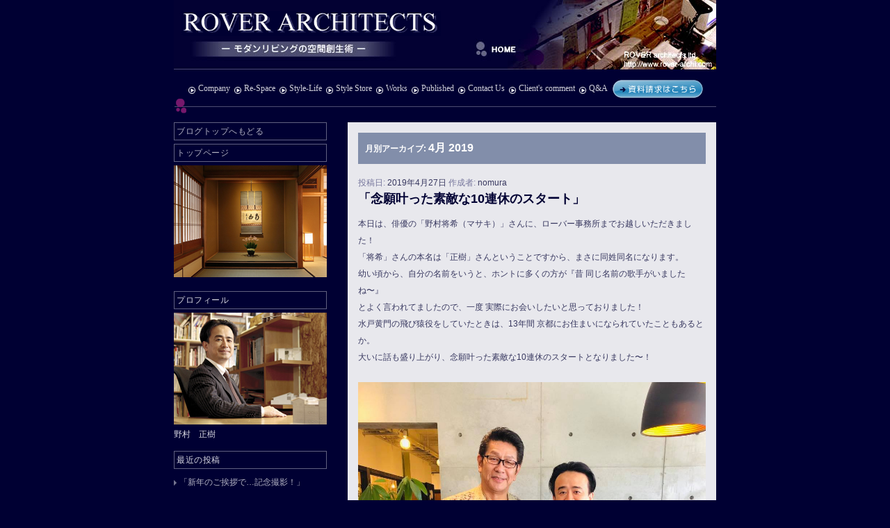

--- FILE ---
content_type: text/html; charset=UTF-8
request_url: https://www.rover-archi.com/blog_nomura/?m=201904
body_size: 70624
content:
<!DOCTYPE html>
<html xmlns:og="http://ogp.me/ns#" xmlns:fb="http://www.facebook.com/2008/fbml" lang="ja">
<head>
<meta charset="UTF-8" xmlns="http://www.w3.org/1999/xhtml" xmlns:og="http://ogp.me/ns#" xmlns:fb="http://www.facebook.com/2008/fbml" />
<title>4月, 2019 | モダンリビングの空間創生術｜京都の注文住宅ならロー バー都市建築事務所</title>
<link rel="profile" href="http://gmpg.org/xfn/11" />
<link rel="stylesheet" type="text/css" media="all" href="https://www.rover-archi.com/blog_nomura/wp-content/themes/nomura/style.css" />
<link rel="pingback" href="https://www.rover-archi.com/blog_nomura/xmlrpc.php" />

<!-- All in One SEO Pack 2.9.1 by Michael Torbert of Semper Fi Web Design[250,304] -->
<meta name="robots" content="noindex,follow" />

<link rel="canonical" href="https://www.rover-archi.com/blog_nomura/?m=201904" />
<!-- /all in one seo pack -->
<link rel='dns-prefetch' href='//s.w.org' />
<link rel="alternate" type="application/rss+xml" title="モダンリビングの空間創生術｜京都の注文住宅ならロー バー都市建築事務所 &raquo; フィード" href="https://www.rover-archi.com/blog_nomura/?feed=rss2" />
<link rel="alternate" type="application/rss+xml" title="モダンリビングの空間創生術｜京都の注文住宅ならロー バー都市建築事務所 &raquo; コメントフィード" href="https://www.rover-archi.com/blog_nomura/?feed=comments-rss2" />
		<script type="text/javascript">
			window._wpemojiSettings = {"baseUrl":"https:\/\/s.w.org\/images\/core\/emoji\/11\/72x72\/","ext":".png","svgUrl":"https:\/\/s.w.org\/images\/core\/emoji\/11\/svg\/","svgExt":".svg","source":{"concatemoji":"https:\/\/www.rover-archi.com\/blog_nomura\/wp-includes\/js\/wp-emoji-release.min.js?ver=4.9.8"}};
			!function(a,b,c){function d(a,b){var c=String.fromCharCode;l.clearRect(0,0,k.width,k.height),l.fillText(c.apply(this,a),0,0);var d=k.toDataURL();l.clearRect(0,0,k.width,k.height),l.fillText(c.apply(this,b),0,0);var e=k.toDataURL();return d===e}function e(a){var b;if(!l||!l.fillText)return!1;switch(l.textBaseline="top",l.font="600 32px Arial",a){case"flag":return!(b=d([55356,56826,55356,56819],[55356,56826,8203,55356,56819]))&&(b=d([55356,57332,56128,56423,56128,56418,56128,56421,56128,56430,56128,56423,56128,56447],[55356,57332,8203,56128,56423,8203,56128,56418,8203,56128,56421,8203,56128,56430,8203,56128,56423,8203,56128,56447]),!b);case"emoji":return b=d([55358,56760,9792,65039],[55358,56760,8203,9792,65039]),!b}return!1}function f(a){var c=b.createElement("script");c.src=a,c.defer=c.type="text/javascript",b.getElementsByTagName("head")[0].appendChild(c)}var g,h,i,j,k=b.createElement("canvas"),l=k.getContext&&k.getContext("2d");for(j=Array("flag","emoji"),c.supports={everything:!0,everythingExceptFlag:!0},i=0;i<j.length;i++)c.supports[j[i]]=e(j[i]),c.supports.everything=c.supports.everything&&c.supports[j[i]],"flag"!==j[i]&&(c.supports.everythingExceptFlag=c.supports.everythingExceptFlag&&c.supports[j[i]]);c.supports.everythingExceptFlag=c.supports.everythingExceptFlag&&!c.supports.flag,c.DOMReady=!1,c.readyCallback=function(){c.DOMReady=!0},c.supports.everything||(h=function(){c.readyCallback()},b.addEventListener?(b.addEventListener("DOMContentLoaded",h,!1),a.addEventListener("load",h,!1)):(a.attachEvent("onload",h),b.attachEvent("onreadystatechange",function(){"complete"===b.readyState&&c.readyCallback()})),g=c.source||{},g.concatemoji?f(g.concatemoji):g.wpemoji&&g.twemoji&&(f(g.twemoji),f(g.wpemoji)))}(window,document,window._wpemojiSettings);
		</script>
		<style type="text/css">
img.wp-smiley,
img.emoji {
	display: inline !important;
	border: none !important;
	box-shadow: none !important;
	height: 1em !important;
	width: 1em !important;
	margin: 0 .07em !important;
	vertical-align: -0.1em !important;
	background: none !important;
	padding: 0 !important;
}
</style>
<link rel='https://api.w.org/' href='https://www.rover-archi.com/blog_nomura/index.php?rest_route=/' />
<link rel="EditURI" type="application/rsd+xml" title="RSD" href="https://www.rover-archi.com/blog_nomura/xmlrpc.php?rsd" />
<link rel="wlwmanifest" type="application/wlwmanifest+xml" href="https://www.rover-archi.com/blog_nomura/wp-includes/wlwmanifest.xml" /> 
<meta name="generator" content="WordPress 4.9.8" />

<link rel="stylesheet" href="https://www.rover-archi.com/blog_nomura/wp-content/plugins/count-per-day/counter.css" type="text/css" />
<!-- BEGIN: WP-OGP costomized by http://inspire-tech.jp Version: 0.0.3  -->
<meta property="og:title" content="モダンリビングの空間創生術｜京都の注文住宅ならロー バー都市建築事務所" />
<meta property="og:type" content="article" />
<meta property="og:image" content="https://www.rover-archi.com/staff_blog_new/wp-content/themes/rv.jpg" />
<meta property="og:url" content="https://www.rover-archi.com/blog_nomura" />
<meta property="og:site_name" content="モダンリビングの空間創生術｜京都の注文住宅ならロー バー都市建築事務所" />
<meta property="fb:admins" content="100004748982108" />
<meta property="fb:app_id" content="502941569737899" />
<meta property="og:description" content="注文住宅・店舗・町屋などの設計・リフォーム・古民家再生を行うローバー都市建築事務所代表のブログ" />
<!-- END: WP-OGP costomized by http://inspire-tech.jp Version: 0.0.3 -->

<!-- BEGIN: WP Social Bookmarking Light HEAD -->


<script>
    (function (d, s, id) {
        var js, fjs = d.getElementsByTagName(s)[0];
        if (d.getElementById(id)) return;
        js = d.createElement(s);
        js.id = id;
        js.src = "//connect.facebook.net/ja_JP/sdk.js#xfbml=1&version=v2.7";
        fjs.parentNode.insertBefore(js, fjs);
    }(document, 'script', 'facebook-jssdk'));
</script>

<style type="text/css">
    .wp_social_bookmarking_light{
    border: 0 !important;
    padding: 10px 0 20px 0 !important;
    margin: 0 !important;
}
.wp_social_bookmarking_light div{
    float: left !important;
    border: 0 !important;
    padding: 0 !important;
    margin: 0 5px 0px 0 !important;
    min-height: 30px !important;
    line-height: 18px !important;
    text-indent: 0 !important;
}
.wp_social_bookmarking_light img{
    border: 0 !important;
    padding: 0;
    margin: 0;
    vertical-align: top !important;
}
.wp_social_bookmarking_light_clear{
    clear: both !important;
}
#fb-root{
    display: none;
}
.wsbl_facebook_like iframe{
    max-width: none !important;
}
.wsbl_pinterest a{
    border: 0px !important;
}
</style>
<!-- END: WP Social Bookmarking Light HEAD -->
</head>

<body class="archive date">
<div id="wrapper" class="hfeed">
	<div id="header">
									<a href="https://www.rover-archi.com/" class="blog_title">モダンリビングの空間創生術｜京都の注文住宅ならロー バー都市建築事務所</a>
					</div><!-- #header -->
<div id="h_menu">
<table>
  <tr>
    <td valign="bottom"><a href="../company.html" title="会社案内・スタッフ紹介"><img src="../img/footer_go.gif" width="15" height="15" border="0" />Company</a><img src="/img/spacer.gif" width="5" height="1" /><a href="../re-space.html" title="ローバーが提案する京都発スペース"><img src="/img/footer_go.gif" width="15" height="15" border="0" />Re-Space</a><img src="/img/spacer.gif" width="5" height="1" /><a href="../style-life.html" title="ローバーがプロデュースする住空間デザイン"><img src="/img/footer_go.gif" width="15" height="15" border="0" />Style-Life</a><img src="/img/spacer.gif" width="5" height="1" /><a href="../style-store.html" title="ローバーがプロデュースする商空間デザイン"><img src="/img/footer_go.gif" width="15" height="15" border="0" />Style
        Store</a><img src="/img/spacer.gif" width="5" height="1" /><a href="../works/index.html" title="設計監理実績"><img src="/img/footer_go.gif" width="15" height="15" border="0" />Works</a><img src="/img/spacer.gif" width="5" height="1" /><a href="https://www.rover-archi.com/publish/" title="ローバーからの発信情報"><img src="/img/footer_go.gif" width="15" height="15" border="0" />Published</a><img src="/img/spacer.gif" width="5" height="1" /><a href="../contactus.html" title="お問い合わせ・建築相談"><img src="/img/footer_go.gif" width="15" height="15" border="0" />Contact
        Us</a><img src="/img/spacer.gif" width="5" height="1" /><a href="../voice.html" title="お客様の声"><img src="/img/footer_go.gif" width="15" height="15" border="0" />Client's
        comment</a><img src="/img/spacer.gif" width="5" height="1" /><a href="../faq.html" title="よくある質問と回答"><img src="/img/footer_go.gif" width="15" height="15" border="0" />Q&amp;A</a>
<img src="/img/spacer.gif" width="5" height="1" /><a href="../contactus.html#request" title="よくある質問と回答"><img src="/img/contactus/request_btn2.jpg" alt="資料請求はこちら" border="0" /></a></td>
  </tr>
  <tr>
    <td><img src="/estate/wp-content/themes/rover_estate/images/footer_u.gif" alt="" width="780" height="25" /></td>
  </tr>
</table>
</div>
<!-- #h_menu -->
	<div id="main">

		<div id="container">
			<div id="content" role="main">


			<h1 class="page-title">
				月別アーカイブ: <span>4月 2019</span>			</h1>






	
		<div id="post-3799" class="post-3799 post type-post status-publish format-standard hentry category-1">
			<div class="entry-meta">
				<span class="meta-prep meta-prep-author">投稿日:</span> <a href="https://www.rover-archi.com/blog_nomura/?p=3799" title="10:41 AM" rel="bookmark"><span class="entry-date">2019年4月27日</span></a> <span class="meta-sep">作成者:</span> <span class="author vcard"><a class="url fn n" href="https://www.rover-archi.com/blog_nomura/?author=2" title="nomura の投稿をすべて表示">nomura</a></span>			</div><!-- .entry-meta -->
			<h2 class="entry-title"><a href="https://www.rover-archi.com/blog_nomura/?p=3799" title="「念願叶った素敵な10連休のスタート」 へのパーマリンク" rel="bookmark">「念願叶った素敵な10連休のスタート」</a></h2>

				<div class="entry-summary">
				<p>本日は、俳優の「野村将希（マサキ）」さんに、ローバー事務所までお越しいただきました！<br />
「将希」さんの本名は「正樹」さんということですから、まさに同姓同名になります。<br />
幼い頃から、自分の名前をいうと、ホントに多くの方が『昔 同じ名前の歌手がいましたね〜』<br />
とよく言われてましたので、一度 実際にお会いしたいと思っておりました！<br />
水戸黄門の飛び猿役をしていたときは、13年間 京都にお住まいになられていたこともあるとか。<br />
大いに話も盛り上がり、念願叶った素敵な10連休のスタートとなりました〜！</p>
<p><a href="https://www.rover-archi.com/blog_nomura/wp-content/uploads/2019/05/0427.jpg"><img class="alignnone size-full wp-image-3800" src="https://www.rover-archi.com/blog_nomura/wp-content/uploads/2019/05/0427.jpg" alt="" width="958" height="960" srcset="https://www.rover-archi.com/blog_nomura/wp-content/uploads/2019/05/0427.jpg 958w, https://www.rover-archi.com/blog_nomura/wp-content/uploads/2019/05/0427-150x150.jpg 150w, https://www.rover-archi.com/blog_nomura/wp-content/uploads/2019/05/0427-300x300.jpg 300w, https://www.rover-archi.com/blog_nomura/wp-content/uploads/2019/05/0427-768x770.jpg 768w" sizes="(max-width: 958px) 100vw, 958px" /></a></p>
<div class='wp_social_bookmarking_light'>
            <div class="wsbl_facebook_like"><div id="fb-root"></div><fb:like href="https://www.rover-archi.com/blog_nomura/?p=3799" layout="button_count" action="like" width="100" share="false" show_faces="false" ></fb:like></div>
            <div class="wsbl_twitter"><a href="https://twitter.com/share" class="twitter-share-button" data-url="https://www.rover-archi.com/blog_nomura/?p=3799" data-text="「念願叶った素敵な10連休のスタート」" data-lang="ja">Tweet</a></div>
            <div class="wsbl_google_plus_one"><g:plusone size="medium" annotation="bubble" href="https://www.rover-archi.com/blog_nomura/?p=3799" ></g:plusone></div>
    </div>
<br class='wp_social_bookmarking_light_clear' />
			</div><!-- .entry-summary -->
	
			<div class="entry-utility">
									<span class="cat-links">
						<span class="entry-utility-prep entry-utility-prep-cat-links">カテゴリー:</span> <a href="https://www.rover-archi.com/blog_nomura/?cat=1" rel="category">未分類</a>					</span>
					<span class="meta-sep">|</span>
												<span class="comments-link"><a href="https://www.rover-archi.com/blog_nomura/?p=3799#respond">コメントする</a></span>
							</div><!-- .entry-utility -->
		</div><!-- #post-## -->

		
	


	
		<div id="post-3789" class="post-3789 post type-post status-publish format-standard hentry category-1">
			<div class="entry-meta">
				<span class="meta-prep meta-prep-author">投稿日:</span> <a href="https://www.rover-archi.com/blog_nomura/?p=3789" title="1:32 PM" rel="bookmark"><span class="entry-date">2019年4月18日</span></a> <span class="meta-sep">作成者:</span> <span class="author vcard"><a class="url fn n" href="https://www.rover-archi.com/blog_nomura/?author=2" title="nomura の投稿をすべて表示">nomura</a></span>			</div><!-- .entry-meta -->
			<h2 class="entry-title"><a href="https://www.rover-archi.com/blog_nomura/?p=3789" title="「香老舗 松栄堂 銀座店の移転オープン内覧会」 へのパーマリンク" rel="bookmark">「香老舗 松栄堂 銀座店の移転オープン内覧会」</a></h2>

				<div class="entry-summary">
				<p>本日は、設計でお世話になりました「香老舗 松栄堂 銀座店」移転オープン内覧会に寄せて頂きました。<br />
華やぎある銀座の雰囲気がありながら、どこか落ち着いた趣のある西銀座通り。<br />
日本の香り文化を発信する店舗正面には松竹梅にちなんだ源氏香図を虫籠窓風にデザイン。<br />
天井メイン照明には、和紙造形作家「堀木エリ子」氏の行灯をイメージした一枚漉きの大判和紙を計画。<br />
アイキャッチには雲母唐長製の唐紙パネルを配しています。<br />
明日はいよいよグランドオープン。<br />
香りの世界を素敵に表現した新しい銀座店、香りに出会う楽しみに是非お運びくださいませ。</p>
<p><a href="https://www.rover-archi.com/blog_nomura/wp-content/uploads/2019/04/57170576_2125360914206813_1426328110374060032_n.jpg"><img class="alignnone size-full wp-image-3791" src="https://www.rover-archi.com/blog_nomura/wp-content/uploads/2019/04/57170576_2125360914206813_1426328110374060032_n.jpg" alt="" width="720" height="960" srcset="https://www.rover-archi.com/blog_nomura/wp-content/uploads/2019/04/57170576_2125360914206813_1426328110374060032_n.jpg 720w, https://www.rover-archi.com/blog_nomura/wp-content/uploads/2019/04/57170576_2125360914206813_1426328110374060032_n-225x300.jpg 225w" sizes="(max-width: 720px) 100vw, 720px" /></a> <a href="https://www.rover-archi.com/blog_nomura/wp-content/uploads/2019/04/57194546_2125360897540148_4742410993122934784_n.jpg"><img class="alignnone size-full wp-image-3790" src="https://www.rover-archi.com/blog_nomura/wp-content/uploads/2019/04/57194546_2125360897540148_4742410993122934784_n.jpg" alt="" width="720" height="960" srcset="https://www.rover-archi.com/blog_nomura/wp-content/uploads/2019/04/57194546_2125360897540148_4742410993122934784_n.jpg 720w, https://www.rover-archi.com/blog_nomura/wp-content/uploads/2019/04/57194546_2125360897540148_4742410993122934784_n-225x300.jpg 225w" sizes="(max-width: 720px) 100vw, 720px" /></a> <a href="https://www.rover-archi.com/blog_nomura/wp-content/uploads/2019/04/57503164_2125360890873482_3426817967252307968_n.jpg"><img class="alignnone size-full wp-image-3794" src="https://www.rover-archi.com/blog_nomura/wp-content/uploads/2019/04/57503164_2125360890873482_3426817967252307968_n.jpg" alt="" width="720" height="960" srcset="https://www.rover-archi.com/blog_nomura/wp-content/uploads/2019/04/57503164_2125360890873482_3426817967252307968_n.jpg 720w, https://www.rover-archi.com/blog_nomura/wp-content/uploads/2019/04/57503164_2125360890873482_3426817967252307968_n-225x300.jpg 225w" sizes="(max-width: 720px) 100vw, 720px" /></a> <a href="https://www.rover-archi.com/blog_nomura/wp-content/uploads/2019/04/57471755_2125360907540147_4002012966923796480_n.jpg"><img class="alignnone size-full wp-image-3793" src="https://www.rover-archi.com/blog_nomura/wp-content/uploads/2019/04/57471755_2125360907540147_4002012966923796480_n.jpg" alt="" width="720" height="960" srcset="https://www.rover-archi.com/blog_nomura/wp-content/uploads/2019/04/57471755_2125360907540147_4002012966923796480_n.jpg 720w, https://www.rover-archi.com/blog_nomura/wp-content/uploads/2019/04/57471755_2125360907540147_4002012966923796480_n-225x300.jpg 225w" sizes="(max-width: 720px) 100vw, 720px" /></a> <a href="https://www.rover-archi.com/blog_nomura/wp-content/uploads/2019/04/57176931_2125360960873475_8073103310208368640_n.jpg"><img class="alignnone size-full wp-image-3792" src="https://www.rover-archi.com/blog_nomura/wp-content/uploads/2019/04/57176931_2125360960873475_8073103310208368640_n.jpg" alt="" width="960" height="720" srcset="https://www.rover-archi.com/blog_nomura/wp-content/uploads/2019/04/57176931_2125360960873475_8073103310208368640_n.jpg 960w, https://www.rover-archi.com/blog_nomura/wp-content/uploads/2019/04/57176931_2125360960873475_8073103310208368640_n-300x225.jpg 300w, https://www.rover-archi.com/blog_nomura/wp-content/uploads/2019/04/57176931_2125360960873475_8073103310208368640_n-768x576.jpg 768w" sizes="(max-width: 960px) 100vw, 960px" /></a></p>
<div class='wp_social_bookmarking_light'>
            <div class="wsbl_facebook_like"><div id="fb-root"></div><fb:like href="https://www.rover-archi.com/blog_nomura/?p=3789" layout="button_count" action="like" width="100" share="false" show_faces="false" ></fb:like></div>
            <div class="wsbl_twitter"><a href="https://twitter.com/share" class="twitter-share-button" data-url="https://www.rover-archi.com/blog_nomura/?p=3789" data-text="「香老舗 松栄堂 銀座店の移転オープン内覧会」" data-lang="ja">Tweet</a></div>
            <div class="wsbl_google_plus_one"><g:plusone size="medium" annotation="bubble" href="https://www.rover-archi.com/blog_nomura/?p=3789" ></g:plusone></div>
    </div>
<br class='wp_social_bookmarking_light_clear' />
			</div><!-- .entry-summary -->
	
			<div class="entry-utility">
									<span class="cat-links">
						<span class="entry-utility-prep entry-utility-prep-cat-links">カテゴリー:</span> <a href="https://www.rover-archi.com/blog_nomura/?cat=1" rel="category">未分類</a>					</span>
					<span class="meta-sep">|</span>
												<span class="comments-link"><a href="https://www.rover-archi.com/blog_nomura/?p=3789#respond">コメントする</a></span>
							</div><!-- .entry-utility -->
		</div><!-- #post-## -->

		
	


	
		<div id="post-3782" class="post-3782 post type-post status-publish format-standard hentry category-1">
			<div class="entry-meta">
				<span class="meta-prep meta-prep-author">投稿日:</span> <a href="https://www.rover-archi.com/blog_nomura/?p=3782" title="1:07 PM" rel="bookmark"><span class="entry-date">2019年4月14日</span></a> <span class="meta-sep">作成者:</span> <span class="author vcard"><a class="url fn n" href="https://www.rover-archi.com/blog_nomura/?author=2" title="nomura の投稿をすべて表示">nomura</a></span>			</div><!-- .entry-meta -->
			<h2 class="entry-title"><a href="https://www.rover-archi.com/blog_nomura/?p=3782" title="「nest at trees NISEKO」 へのパーマリンク" rel="bookmark">「nest at trees NISEKO」</a></h2>

				<div class="entry-summary">
				<p>本日は、北海道ニセコにある弊社設計のホテル「nest at trees NISEKO」に来ています。<br />
2018年の公示地価で、住宅地、商業地ともに上昇率全国トップに躍り出た「ニセコ」。<br />
外国人のスノーリゾートとして、街には活気が溢れています。<br />
北海道の綺麗な空気と豊かな自然に囲まれながら、素敵な休日を過ごしています。</p>
<p><a href="https://www.rover-archi.com/blog_nomura/wp-content/uploads/2019/04/57272223_2119818178094420_3045936917368537088_n.jpg"><img class="alignnone size-full wp-image-3785" src="https://www.rover-archi.com/blog_nomura/wp-content/uploads/2019/04/57272223_2119818178094420_3045936917368537088_n.jpg" alt="" width="960" height="720" srcset="https://www.rover-archi.com/blog_nomura/wp-content/uploads/2019/04/57272223_2119818178094420_3045936917368537088_n.jpg 960w, https://www.rover-archi.com/blog_nomura/wp-content/uploads/2019/04/57272223_2119818178094420_3045936917368537088_n-300x225.jpg 300w, https://www.rover-archi.com/blog_nomura/wp-content/uploads/2019/04/57272223_2119818178094420_3045936917368537088_n-768x576.jpg 768w" sizes="(max-width: 960px) 100vw, 960px" /></a> <a href="https://www.rover-archi.com/blog_nomura/wp-content/uploads/2019/04/57280439_2119818201427751_657140317094412288_n.jpg"><img class="alignnone size-full wp-image-3786" src="https://www.rover-archi.com/blog_nomura/wp-content/uploads/2019/04/57280439_2119818201427751_657140317094412288_n.jpg" alt="" width="960" height="720" srcset="https://www.rover-archi.com/blog_nomura/wp-content/uploads/2019/04/57280439_2119818201427751_657140317094412288_n.jpg 960w, https://www.rover-archi.com/blog_nomura/wp-content/uploads/2019/04/57280439_2119818201427751_657140317094412288_n-300x225.jpg 300w, https://www.rover-archi.com/blog_nomura/wp-content/uploads/2019/04/57280439_2119818201427751_657140317094412288_n-768x576.jpg 768w" sizes="(max-width: 960px) 100vw, 960px" /></a> <a href="https://www.rover-archi.com/blog_nomura/wp-content/uploads/2019/04/56870073_2119818214761083_5102036997183111168_n.jpg"><img class="alignnone size-full wp-image-3783" src="https://www.rover-archi.com/blog_nomura/wp-content/uploads/2019/04/56870073_2119818214761083_5102036997183111168_n.jpg" alt="" width="720" height="960" srcset="https://www.rover-archi.com/blog_nomura/wp-content/uploads/2019/04/56870073_2119818214761083_5102036997183111168_n.jpg 720w, https://www.rover-archi.com/blog_nomura/wp-content/uploads/2019/04/56870073_2119818214761083_5102036997183111168_n-225x300.jpg 225w" sizes="(max-width: 720px) 100vw, 720px" /></a> <a href="https://www.rover-archi.com/blog_nomura/wp-content/uploads/2019/04/56944940_2119818211427750_2344169287318503424_n.jpg"><img class="alignnone size-full wp-image-3784" src="https://www.rover-archi.com/blog_nomura/wp-content/uploads/2019/04/56944940_2119818211427750_2344169287318503424_n.jpg" alt="" width="960" height="720" srcset="https://www.rover-archi.com/blog_nomura/wp-content/uploads/2019/04/56944940_2119818211427750_2344169287318503424_n.jpg 960w, https://www.rover-archi.com/blog_nomura/wp-content/uploads/2019/04/56944940_2119818211427750_2344169287318503424_n-300x225.jpg 300w, https://www.rover-archi.com/blog_nomura/wp-content/uploads/2019/04/56944940_2119818211427750_2344169287318503424_n-768x576.jpg 768w" sizes="(max-width: 960px) 100vw, 960px" /></a></p>
<div class='wp_social_bookmarking_light'>
            <div class="wsbl_facebook_like"><div id="fb-root"></div><fb:like href="https://www.rover-archi.com/blog_nomura/?p=3782" layout="button_count" action="like" width="100" share="false" show_faces="false" ></fb:like></div>
            <div class="wsbl_twitter"><a href="https://twitter.com/share" class="twitter-share-button" data-url="https://www.rover-archi.com/blog_nomura/?p=3782" data-text="「nest at trees NISEKO」" data-lang="ja">Tweet</a></div>
            <div class="wsbl_google_plus_one"><g:plusone size="medium" annotation="bubble" href="https://www.rover-archi.com/blog_nomura/?p=3782" ></g:plusone></div>
    </div>
<br class='wp_social_bookmarking_light_clear' />
			</div><!-- .entry-summary -->
	
			<div class="entry-utility">
									<span class="cat-links">
						<span class="entry-utility-prep entry-utility-prep-cat-links">カテゴリー:</span> <a href="https://www.rover-archi.com/blog_nomura/?cat=1" rel="category">未分類</a>					</span>
					<span class="meta-sep">|</span>
												<span class="comments-link"><a href="https://www.rover-archi.com/blog_nomura/?p=3782#respond">コメントする</a></span>
							</div><!-- .entry-utility -->
		</div><!-- #post-## -->

		
	


	
		<div id="post-3775" class="post-3775 post type-post status-publish format-standard hentry category-1">
			<div class="entry-meta">
				<span class="meta-prep meta-prep-author">投稿日:</span> <a href="https://www.rover-archi.com/blog_nomura/?p=3775" title="1:04 PM" rel="bookmark"><span class="entry-date">2019年4月13日</span></a> <span class="meta-sep">作成者:</span> <span class="author vcard"><a class="url fn n" href="https://www.rover-archi.com/blog_nomura/?author=2" title="nomura の投稿をすべて表示">nomura</a></span>			</div><!-- .entry-meta -->
			<h2 class="entry-title"><a href="https://www.rover-archi.com/blog_nomura/?p=3775" title="「神山湧水珈琲 煎と憩いの庭へ」 へのパーマリンク" rel="bookmark">「神山湧水珈琲 煎と憩いの庭へ」</a></h2>

				<div class="entry-summary">
				<p>本日は、今月10日にOPENした、上賀茂神社境内にある「神山湧水珈琲 煎」と「憩いの庭」へ。<br />
上賀茂神社 式年遷宮文化事業の一環として、今回整備が行われました。<br />
古来より、社の背の「神山」よりこんこんと湧き出てる「神山湧水」。今回特別に。<br />
清らかな水質にふさわしい格別の珈琲が、味の素AGF社の協力により開発されたとのこと。<br />
皮付ヒノキ材で美しく構築された「憩いの庭」の円形ベンチは直径18m。<br />
ヒノキの素敵な香りに包まれながら、ゆっくりとしたひとときを過ごしています。</p>
<p><a href="https://www.rover-archi.com/blog_nomura/wp-content/uploads/2019/04/56956486_2118079461601625_2674553826882617344_n.jpg"><img class="alignnone size-full wp-image-3779" src="https://www.rover-archi.com/blog_nomura/wp-content/uploads/2019/04/56956486_2118079461601625_2674553826882617344_n.jpg" alt="" width="720" height="960" srcset="https://www.rover-archi.com/blog_nomura/wp-content/uploads/2019/04/56956486_2118079461601625_2674553826882617344_n.jpg 720w, https://www.rover-archi.com/blog_nomura/wp-content/uploads/2019/04/56956486_2118079461601625_2674553826882617344_n-225x300.jpg 225w" sizes="(max-width: 720px) 100vw, 720px" /></a> <a href="https://www.rover-archi.com/blog_nomura/wp-content/uploads/2019/04/57319865_2118079448268293_1897371695010807808_n.jpg"><img class="alignnone size-full wp-image-3780" src="https://www.rover-archi.com/blog_nomura/wp-content/uploads/2019/04/57319865_2118079448268293_1897371695010807808_n.jpg" alt="" width="960" height="720" srcset="https://www.rover-archi.com/blog_nomura/wp-content/uploads/2019/04/57319865_2118079448268293_1897371695010807808_n.jpg 960w, https://www.rover-archi.com/blog_nomura/wp-content/uploads/2019/04/57319865_2118079448268293_1897371695010807808_n-300x225.jpg 300w, https://www.rover-archi.com/blog_nomura/wp-content/uploads/2019/04/57319865_2118079448268293_1897371695010807808_n-768x576.jpg 768w" sizes="(max-width: 960px) 100vw, 960px" /></a> <a href="https://www.rover-archi.com/blog_nomura/wp-content/uploads/2019/04/57262897_2118079521601619_4000455500113117184_n.jpg"><img class="alignnone size-full wp-image-3776" src="https://www.rover-archi.com/blog_nomura/wp-content/uploads/2019/04/57262897_2118079521601619_4000455500113117184_n.jpg" alt="" width="720" height="960" srcset="https://www.rover-archi.com/blog_nomura/wp-content/uploads/2019/04/57262897_2118079521601619_4000455500113117184_n.jpg 720w, https://www.rover-archi.com/blog_nomura/wp-content/uploads/2019/04/57262897_2118079521601619_4000455500113117184_n-225x300.jpg 225w" sizes="(max-width: 720px) 100vw, 720px" /></a> <a href="https://www.rover-archi.com/blog_nomura/wp-content/uploads/2019/04/57338900_2118079468268291_1290161351984939008_n.jpg"><img class="alignnone size-full wp-image-3777" src="https://www.rover-archi.com/blog_nomura/wp-content/uploads/2019/04/57338900_2118079468268291_1290161351984939008_n.jpg" alt="" width="960" height="720" srcset="https://www.rover-archi.com/blog_nomura/wp-content/uploads/2019/04/57338900_2118079468268291_1290161351984939008_n.jpg 960w, https://www.rover-archi.com/blog_nomura/wp-content/uploads/2019/04/57338900_2118079468268291_1290161351984939008_n-300x225.jpg 300w, https://www.rover-archi.com/blog_nomura/wp-content/uploads/2019/04/57338900_2118079468268291_1290161351984939008_n-768x576.jpg 768w" sizes="(max-width: 960px) 100vw, 960px" /></a> <a href="https://www.rover-archi.com/blog_nomura/wp-content/uploads/2019/04/57232301_2118079491601622_1020362282523164672_n.jpg"><img class="alignnone size-full wp-image-3778" src="https://www.rover-archi.com/blog_nomura/wp-content/uploads/2019/04/57232301_2118079491601622_1020362282523164672_n.jpg" alt="" width="720" height="960" srcset="https://www.rover-archi.com/blog_nomura/wp-content/uploads/2019/04/57232301_2118079491601622_1020362282523164672_n.jpg 720w, https://www.rover-archi.com/blog_nomura/wp-content/uploads/2019/04/57232301_2118079491601622_1020362282523164672_n-225x300.jpg 225w" sizes="(max-width: 720px) 100vw, 720px" /></a></p>
<div class='wp_social_bookmarking_light'>
            <div class="wsbl_facebook_like"><div id="fb-root"></div><fb:like href="https://www.rover-archi.com/blog_nomura/?p=3775" layout="button_count" action="like" width="100" share="false" show_faces="false" ></fb:like></div>
            <div class="wsbl_twitter"><a href="https://twitter.com/share" class="twitter-share-button" data-url="https://www.rover-archi.com/blog_nomura/?p=3775" data-text="「神山湧水珈琲 煎と憩いの庭へ」" data-lang="ja">Tweet</a></div>
            <div class="wsbl_google_plus_one"><g:plusone size="medium" annotation="bubble" href="https://www.rover-archi.com/blog_nomura/?p=3775" ></g:plusone></div>
    </div>
<br class='wp_social_bookmarking_light_clear' />
			</div><!-- .entry-summary -->
	
			<div class="entry-utility">
									<span class="cat-links">
						<span class="entry-utility-prep entry-utility-prep-cat-links">カテゴリー:</span> <a href="https://www.rover-archi.com/blog_nomura/?cat=1" rel="category">未分類</a>					</span>
					<span class="meta-sep">|</span>
												<span class="comments-link"><a href="https://www.rover-archi.com/blog_nomura/?p=3775#respond">コメントする</a></span>
							</div><!-- .entry-utility -->
		</div><!-- #post-## -->

		
	


	
		<div id="post-3770" class="post-3770 post type-post status-publish format-standard hentry category-1">
			<div class="entry-meta">
				<span class="meta-prep meta-prep-author">投稿日:</span> <a href="https://www.rover-archi.com/blog_nomura/?p=3770" title="1:03 PM" rel="bookmark"><span class="entry-date">2019年4月13日</span></a> <span class="meta-sep">作成者:</span> <span class="author vcard"><a class="url fn n" href="https://www.rover-archi.com/blog_nomura/?author=2" title="nomura の投稿をすべて表示">nomura</a></span>			</div><!-- .entry-meta -->
			<h2 class="entry-title"><a href="https://www.rover-archi.com/blog_nomura/?p=3770" title="「Kiwakotoの内覧会」 へのパーマリンク" rel="bookmark">「Kiwakotoの内覧会」</a></h2>

				<div class="entry-summary">
				<p>本日、河原町二条北東にてグランドオープンを迎えた、「Kiwakoto」の内覧会へと寄せて頂きました。<br />
特別なカーライフのために「伝統工芸」を軸に、新開発を行う新ブランド「Kiwakoto」。<br />
京都を中心に10の高級車ブランドを取り扱う（株）マツシマホールディングスがプロデュースする、プレミアムブランドです。<br />
京都の伝統工芸との、豊かなコラボレーションでラグジュアリーなカーライフを演出しています。<br />
お近くにお越しの際は、是非、お立ち寄りくださいませ。</p>
<p><a href="https://www.rover-archi.com/blog_nomura/wp-content/uploads/2019/04/56957778_2117877264955178_4144228499554566144_n.jpg"><img class="alignnone size-full wp-image-3773" src="https://www.rover-archi.com/blog_nomura/wp-content/uploads/2019/04/56957778_2117877264955178_4144228499554566144_n.jpg" alt="" width="960" height="720" srcset="https://www.rover-archi.com/blog_nomura/wp-content/uploads/2019/04/56957778_2117877264955178_4144228499554566144_n.jpg 960w, https://www.rover-archi.com/blog_nomura/wp-content/uploads/2019/04/56957778_2117877264955178_4144228499554566144_n-300x225.jpg 300w, https://www.rover-archi.com/blog_nomura/wp-content/uploads/2019/04/56957778_2117877264955178_4144228499554566144_n-768x576.jpg 768w" sizes="(max-width: 960px) 100vw, 960px" /></a> <a href="https://www.rover-archi.com/blog_nomura/wp-content/uploads/2019/04/56881371_2117877804955124_7713124126692474880_n.jpg"><img class="alignnone size-full wp-image-3772" src="https://www.rover-archi.com/blog_nomura/wp-content/uploads/2019/04/56881371_2117877804955124_7713124126692474880_n.jpg" alt="" width="960" height="720" srcset="https://www.rover-archi.com/blog_nomura/wp-content/uploads/2019/04/56881371_2117877804955124_7713124126692474880_n.jpg 960w, https://www.rover-archi.com/blog_nomura/wp-content/uploads/2019/04/56881371_2117877804955124_7713124126692474880_n-300x225.jpg 300w, https://www.rover-archi.com/blog_nomura/wp-content/uploads/2019/04/56881371_2117877804955124_7713124126692474880_n-768x576.jpg 768w" sizes="(max-width: 960px) 100vw, 960px" /></a> <a href="https://www.rover-archi.com/blog_nomura/wp-content/uploads/2019/04/56706267_2117878738288364_5779325830496780288_n.jpg"><img class="alignnone size-full wp-image-3771" src="https://www.rover-archi.com/blog_nomura/wp-content/uploads/2019/04/56706267_2117878738288364_5779325830496780288_n.jpg" alt="" width="960" height="720" srcset="https://www.rover-archi.com/blog_nomura/wp-content/uploads/2019/04/56706267_2117878738288364_5779325830496780288_n.jpg 960w, https://www.rover-archi.com/blog_nomura/wp-content/uploads/2019/04/56706267_2117878738288364_5779325830496780288_n-300x225.jpg 300w, https://www.rover-archi.com/blog_nomura/wp-content/uploads/2019/04/56706267_2117878738288364_5779325830496780288_n-768x576.jpg 768w" sizes="(max-width: 960px) 100vw, 960px" /></a></p>
<div class='wp_social_bookmarking_light'>
            <div class="wsbl_facebook_like"><div id="fb-root"></div><fb:like href="https://www.rover-archi.com/blog_nomura/?p=3770" layout="button_count" action="like" width="100" share="false" show_faces="false" ></fb:like></div>
            <div class="wsbl_twitter"><a href="https://twitter.com/share" class="twitter-share-button" data-url="https://www.rover-archi.com/blog_nomura/?p=3770" data-text="「Kiwakotoの内覧会」" data-lang="ja">Tweet</a></div>
            <div class="wsbl_google_plus_one"><g:plusone size="medium" annotation="bubble" href="https://www.rover-archi.com/blog_nomura/?p=3770" ></g:plusone></div>
    </div>
<br class='wp_social_bookmarking_light_clear' />
			</div><!-- .entry-summary -->
	
			<div class="entry-utility">
									<span class="cat-links">
						<span class="entry-utility-prep entry-utility-prep-cat-links">カテゴリー:</span> <a href="https://www.rover-archi.com/blog_nomura/?cat=1" rel="category">未分類</a>					</span>
					<span class="meta-sep">|</span>
												<span class="comments-link"><a href="https://www.rover-archi.com/blog_nomura/?p=3770#respond">コメントする</a></span>
							</div><!-- .entry-utility -->
		</div><!-- #post-## -->

		
	


	
		<div id="post-3765" class="post-3765 post type-post status-publish format-standard hentry category-1">
			<div class="entry-meta">
				<span class="meta-prep meta-prep-author">投稿日:</span> <a href="https://www.rover-archi.com/blog_nomura/?p=3765" title="10:38 AM" rel="bookmark"><span class="entry-date">2019年4月11日</span></a> <span class="meta-sep">作成者:</span> <span class="author vcard"><a class="url fn n" href="https://www.rover-archi.com/blog_nomura/?author=2" title="nomura の投稿をすべて表示">nomura</a></span>			</div><!-- .entry-meta -->
			<h2 class="entry-title"><a href="https://www.rover-archi.com/blog_nomura/?p=3765" title="「余香苑の夜桜」 へのパーマリンク" rel="bookmark">「余香苑の夜桜」</a></h2>

				<div class="entry-summary">
				<p>今宵は、日頃からお世話になっています、妙心寺退蔵院にある余香苑に寄せて頂きました。<br />
綺麗にライトアップされた庭園と夜桜を楽しみながら、素敵な春の夜を感じています。</p>
<p><a href="https://www.rover-archi.com/blog_nomura/wp-content/uploads/2019/04/56635079_2115545095188395_4887675922469093376_n.jpg"><img class="alignnone size-full wp-image-3768" src="https://www.rover-archi.com/blog_nomura/wp-content/uploads/2019/04/56635079_2115545095188395_4887675922469093376_n.jpg" alt="" width="960" height="720" srcset="https://www.rover-archi.com/blog_nomura/wp-content/uploads/2019/04/56635079_2115545095188395_4887675922469093376_n.jpg 960w, https://www.rover-archi.com/blog_nomura/wp-content/uploads/2019/04/56635079_2115545095188395_4887675922469093376_n-300x225.jpg 300w, https://www.rover-archi.com/blog_nomura/wp-content/uploads/2019/04/56635079_2115545095188395_4887675922469093376_n-768x576.jpg 768w" sizes="(max-width: 960px) 100vw, 960px" /></a> <a href="https://www.rover-archi.com/blog_nomura/wp-content/uploads/2019/04/56764482_2115545071855064_1579104035577790464_n.jpg"><img class="alignnone size-full wp-image-3766" src="https://www.rover-archi.com/blog_nomura/wp-content/uploads/2019/04/56764482_2115545071855064_1579104035577790464_n.jpg" alt="" width="960" height="720" srcset="https://www.rover-archi.com/blog_nomura/wp-content/uploads/2019/04/56764482_2115545071855064_1579104035577790464_n.jpg 960w, https://www.rover-archi.com/blog_nomura/wp-content/uploads/2019/04/56764482_2115545071855064_1579104035577790464_n-300x225.jpg 300w, https://www.rover-archi.com/blog_nomura/wp-content/uploads/2019/04/56764482_2115545071855064_1579104035577790464_n-768x576.jpg 768w" sizes="(max-width: 960px) 100vw, 960px" /></a> <a href="https://www.rover-archi.com/blog_nomura/wp-content/uploads/2019/04/56985355_2115545101855061_4374830907199062016_n.jpg"><img class="alignnone size-full wp-image-3767" src="https://www.rover-archi.com/blog_nomura/wp-content/uploads/2019/04/56985355_2115545101855061_4374830907199062016_n.jpg" alt="" width="960" height="720" srcset="https://www.rover-archi.com/blog_nomura/wp-content/uploads/2019/04/56985355_2115545101855061_4374830907199062016_n.jpg 960w, https://www.rover-archi.com/blog_nomura/wp-content/uploads/2019/04/56985355_2115545101855061_4374830907199062016_n-300x225.jpg 300w, https://www.rover-archi.com/blog_nomura/wp-content/uploads/2019/04/56985355_2115545101855061_4374830907199062016_n-768x576.jpg 768w" sizes="(max-width: 960px) 100vw, 960px" /></a></p>
<div class='wp_social_bookmarking_light'>
            <div class="wsbl_facebook_like"><div id="fb-root"></div><fb:like href="https://www.rover-archi.com/blog_nomura/?p=3765" layout="button_count" action="like" width="100" share="false" show_faces="false" ></fb:like></div>
            <div class="wsbl_twitter"><a href="https://twitter.com/share" class="twitter-share-button" data-url="https://www.rover-archi.com/blog_nomura/?p=3765" data-text="「余香苑の夜桜」" data-lang="ja">Tweet</a></div>
            <div class="wsbl_google_plus_one"><g:plusone size="medium" annotation="bubble" href="https://www.rover-archi.com/blog_nomura/?p=3765" ></g:plusone></div>
    </div>
<br class='wp_social_bookmarking_light_clear' />
			</div><!-- .entry-summary -->
	
			<div class="entry-utility">
									<span class="cat-links">
						<span class="entry-utility-prep entry-utility-prep-cat-links">カテゴリー:</span> <a href="https://www.rover-archi.com/blog_nomura/?cat=1" rel="category">未分類</a>					</span>
					<span class="meta-sep">|</span>
												<span class="comments-link"><a href="https://www.rover-archi.com/blog_nomura/?p=3765#respond">コメントする</a></span>
							</div><!-- .entry-utility -->
		</div><!-- #post-## -->

		
	


	
		<div id="post-3759" class="post-3759 post type-post status-publish format-standard hentry category-1">
			<div class="entry-meta">
				<span class="meta-prep meta-prep-author">投稿日:</span> <a href="https://www.rover-archi.com/blog_nomura/?p=3759" title="11:27 AM" rel="bookmark"><span class="entry-date">2019年4月6日</span></a> <span class="meta-sep">作成者:</span> <span class="author vcard"><a class="url fn n" href="https://www.rover-archi.com/blog_nomura/?author=2" title="nomura の投稿をすべて表示">nomura</a></span>			</div><!-- .entry-meta -->
			<h2 class="entry-title"><a href="https://www.rover-archi.com/blog_nomura/?p=3759" title="「西荻窪のいえの上棟式」 へのパーマリンク" rel="bookmark">「西荻窪のいえの上棟式」</a></h2>

				<div class="entry-summary">
				<p>本日は、杉並区にて計画進行中「西荻窪のいえ」の上棟式へと寄せて頂きました。<br />
閑静な街並みに佇む、中庭型 変形コの字プランの現代住宅。<br />
骨組みがこうして出来上がると、より一層イメージもふくらみます。<br />
斜線制限を考慮した、斜めの空間構成も魅力的。<br />
無事の完成に向けて、引き続き頑張って参ります。</p>
<p><a href="https://www.rover-archi.com/blog_nomura/wp-content/uploads/2019/04/56697027_2108181159258122_6833211930493059072_n.jpg"><img class="alignnone size-full wp-image-3762" src="https://www.rover-archi.com/blog_nomura/wp-content/uploads/2019/04/56697027_2108181159258122_6833211930493059072_n.jpg" alt="" width="720" height="960" srcset="https://www.rover-archi.com/blog_nomura/wp-content/uploads/2019/04/56697027_2108181159258122_6833211930493059072_n.jpg 720w, https://www.rover-archi.com/blog_nomura/wp-content/uploads/2019/04/56697027_2108181159258122_6833211930493059072_n-225x300.jpg 225w" sizes="(max-width: 720px) 100vw, 720px" /></a> <a href="https://www.rover-archi.com/blog_nomura/wp-content/uploads/2019/04/56405439_2108181145924790_2346538567372636160_n.jpg"><img class="alignnone size-full wp-image-3761" src="https://www.rover-archi.com/blog_nomura/wp-content/uploads/2019/04/56405439_2108181145924790_2346538567372636160_n.jpg" alt="" width="720" height="960" srcset="https://www.rover-archi.com/blog_nomura/wp-content/uploads/2019/04/56405439_2108181145924790_2346538567372636160_n.jpg 720w, https://www.rover-archi.com/blog_nomura/wp-content/uploads/2019/04/56405439_2108181145924790_2346538567372636160_n-225x300.jpg 225w" sizes="(max-width: 720px) 100vw, 720px" /></a> <a href="https://www.rover-archi.com/blog_nomura/wp-content/uploads/2019/04/56369823_2108181155924789_8946042562578219008_n.jpg"><img class="alignnone size-full wp-image-3760" src="https://www.rover-archi.com/blog_nomura/wp-content/uploads/2019/04/56369823_2108181155924789_8946042562578219008_n.jpg" alt="" width="720" height="960" srcset="https://www.rover-archi.com/blog_nomura/wp-content/uploads/2019/04/56369823_2108181155924789_8946042562578219008_n.jpg 720w, https://www.rover-archi.com/blog_nomura/wp-content/uploads/2019/04/56369823_2108181155924789_8946042562578219008_n-225x300.jpg 225w" sizes="(max-width: 720px) 100vw, 720px" /></a></p>
<div class='wp_social_bookmarking_light'>
            <div class="wsbl_facebook_like"><div id="fb-root"></div><fb:like href="https://www.rover-archi.com/blog_nomura/?p=3759" layout="button_count" action="like" width="100" share="false" show_faces="false" ></fb:like></div>
            <div class="wsbl_twitter"><a href="https://twitter.com/share" class="twitter-share-button" data-url="https://www.rover-archi.com/blog_nomura/?p=3759" data-text="「西荻窪のいえの上棟式」" data-lang="ja">Tweet</a></div>
            <div class="wsbl_google_plus_one"><g:plusone size="medium" annotation="bubble" href="https://www.rover-archi.com/blog_nomura/?p=3759" ></g:plusone></div>
    </div>
<br class='wp_social_bookmarking_light_clear' />
			</div><!-- .entry-summary -->
	
			<div class="entry-utility">
									<span class="cat-links">
						<span class="entry-utility-prep entry-utility-prep-cat-links">カテゴリー:</span> <a href="https://www.rover-archi.com/blog_nomura/?cat=1" rel="category">未分類</a>					</span>
					<span class="meta-sep">|</span>
												<span class="comments-link"><a href="https://www.rover-archi.com/blog_nomura/?p=3759#respond">コメントする</a></span>
							</div><!-- .entry-utility -->
		</div><!-- #post-## -->

		
	


	
		<div id="post-3753" class="post-3753 post type-post status-publish format-standard hentry category-1">
			<div class="entry-meta">
				<span class="meta-prep meta-prep-author">投稿日:</span> <a href="https://www.rover-archi.com/blog_nomura/?p=3753" title="11:25 AM" rel="bookmark"><span class="entry-date">2019年4月5日</span></a> <span class="meta-sep">作成者:</span> <span class="author vcard"><a class="url fn n" href="https://www.rover-archi.com/blog_nomura/?author=2" title="nomura の投稿をすべて表示">nomura</a></span>			</div><!-- .entry-meta -->
			<h2 class="entry-title"><a href="https://www.rover-archi.com/blog_nomura/?p=3753" title="「京都マルシェBBQ プロジェクト」 へのパーマリンク" rel="bookmark">「京都マルシェBBQ プロジェクト」</a></h2>

				<div class="entry-summary">
				<p>かねてより、四条麸屋町で計画を進めて参りました「京都マルシェBBQ」プロジェクト。<br />
本日、無事にグランドオープンを迎えました。<br />
生鮮スーパーで楽しくお買い物。手ぶらでたのしむバーベキューSPOTとして、街中の賑わいを創出します。<br />
お仕事帰りのひととき、スーパーで買った新鮮な食材を、そのまま屋上でBBQ。<br />
屋上空間の新しい利用方法として、これからに期待をしています！</p>
<p><a href="https://www.rover-archi.com/blog_nomura/wp-content/uploads/2019/04/56218150_2106738522735719_5026170553132646400_n.jpg"><img class="alignnone size-full wp-image-3755" src="https://www.rover-archi.com/blog_nomura/wp-content/uploads/2019/04/56218150_2106738522735719_5026170553132646400_n.jpg" alt="" width="720" height="960" srcset="https://www.rover-archi.com/blog_nomura/wp-content/uploads/2019/04/56218150_2106738522735719_5026170553132646400_n.jpg 720w, https://www.rover-archi.com/blog_nomura/wp-content/uploads/2019/04/56218150_2106738522735719_5026170553132646400_n-225x300.jpg 225w" sizes="(max-width: 720px) 100vw, 720px" /></a> <a href="https://www.rover-archi.com/blog_nomura/wp-content/uploads/2019/04/56427004_2106738496069055_1926670424305827840_n.jpg"><img class="alignnone size-full wp-image-3757" src="https://www.rover-archi.com/blog_nomura/wp-content/uploads/2019/04/56427004_2106738496069055_1926670424305827840_n.jpg" alt="" width="720" height="960" srcset="https://www.rover-archi.com/blog_nomura/wp-content/uploads/2019/04/56427004_2106738496069055_1926670424305827840_n.jpg 720w, https://www.rover-archi.com/blog_nomura/wp-content/uploads/2019/04/56427004_2106738496069055_1926670424305827840_n-225x300.jpg 225w" sizes="(max-width: 720px) 100vw, 720px" /></a> <a href="https://www.rover-archi.com/blog_nomura/wp-content/uploads/2019/04/56391633_2106738532735718_6414203880397078528_n.jpg"><img class="alignnone size-full wp-image-3756" src="https://www.rover-archi.com/blog_nomura/wp-content/uploads/2019/04/56391633_2106738532735718_6414203880397078528_n.jpg" alt="" width="720" height="960" srcset="https://www.rover-archi.com/blog_nomura/wp-content/uploads/2019/04/56391633_2106738532735718_6414203880397078528_n.jpg 720w, https://www.rover-archi.com/blog_nomura/wp-content/uploads/2019/04/56391633_2106738532735718_6414203880397078528_n-225x300.jpg 225w" sizes="(max-width: 720px) 100vw, 720px" /></a> <a href="https://www.rover-archi.com/blog_nomura/wp-content/uploads/2019/04/56162817_2106738562735715_2054822997058912256_n.jpg"><img class="alignnone size-full wp-image-3754" src="https://www.rover-archi.com/blog_nomura/wp-content/uploads/2019/04/56162817_2106738562735715_2054822997058912256_n.jpg" alt="" width="960" height="720" srcset="https://www.rover-archi.com/blog_nomura/wp-content/uploads/2019/04/56162817_2106738562735715_2054822997058912256_n.jpg 960w, https://www.rover-archi.com/blog_nomura/wp-content/uploads/2019/04/56162817_2106738562735715_2054822997058912256_n-300x225.jpg 300w, https://www.rover-archi.com/blog_nomura/wp-content/uploads/2019/04/56162817_2106738562735715_2054822997058912256_n-768x576.jpg 768w" sizes="(max-width: 960px) 100vw, 960px" /></a></p>
<p>&nbsp;</p>
<div class='wp_social_bookmarking_light'>
            <div class="wsbl_facebook_like"><div id="fb-root"></div><fb:like href="https://www.rover-archi.com/blog_nomura/?p=3753" layout="button_count" action="like" width="100" share="false" show_faces="false" ></fb:like></div>
            <div class="wsbl_twitter"><a href="https://twitter.com/share" class="twitter-share-button" data-url="https://www.rover-archi.com/blog_nomura/?p=3753" data-text="「京都マルシェBBQ プロジェクト」" data-lang="ja">Tweet</a></div>
            <div class="wsbl_google_plus_one"><g:plusone size="medium" annotation="bubble" href="https://www.rover-archi.com/blog_nomura/?p=3753" ></g:plusone></div>
    </div>
<br class='wp_social_bookmarking_light_clear' />
			</div><!-- .entry-summary -->
	
			<div class="entry-utility">
									<span class="cat-links">
						<span class="entry-utility-prep entry-utility-prep-cat-links">カテゴリー:</span> <a href="https://www.rover-archi.com/blog_nomura/?cat=1" rel="category">未分類</a>					</span>
					<span class="meta-sep">|</span>
												<span class="comments-link"><a href="https://www.rover-archi.com/blog_nomura/?p=3753#respond">コメントする</a></span>
							</div><!-- .entry-utility -->
		</div><!-- #post-## -->

		
	


	
		<div id="post-3747" class="post-3747 post type-post status-publish format-standard hentry category-1">
			<div class="entry-meta">
				<span class="meta-prep meta-prep-author">投稿日:</span> <a href="https://www.rover-archi.com/blog_nomura/?p=3747" title="4:56 PM" rel="bookmark"><span class="entry-date">2019年4月2日</span></a> <span class="meta-sep">作成者:</span> <span class="author vcard"><a class="url fn n" href="https://www.rover-archi.com/blog_nomura/?author=2" title="nomura の投稿をすべて表示">nomura</a></span>			</div><!-- .entry-meta -->
			<h2 class="entry-title"><a href="https://www.rover-archi.com/blog_nomura/?p=3747" title="「祇園 楽味　リニューアルオープン」 へのパーマリンク" rel="bookmark">「祇園 楽味　リニューアルオープン」</a></h2>

				<div class="entry-summary">
				<p>かねてより祇園町南側で計画を進めていました「祇園 楽味」改修工事。<br />
この度、装いも新たにリニューアルオープン致しました。<br />
人気店「祇園 さゝ木」の姉妹店として京都の美味を楽しむことのできる「祇園 楽味」。<br />
温もりのある、居心地のいい空間で味わうひとときは格別です。<br />
祇園散策にお越しの際は、是非にお運びくださいませ。</p>
<p><a href="https://www.rover-archi.com/blog_nomura/wp-content/uploads/2019/04/55826871_2102177219858516_7501922202288128000_n.jpg"><img class="alignnone size-full wp-image-3751" src="https://www.rover-archi.com/blog_nomura/wp-content/uploads/2019/04/55826871_2102177219858516_7501922202288128000_n.jpg" alt="" width="720" height="960" srcset="https://www.rover-archi.com/blog_nomura/wp-content/uploads/2019/04/55826871_2102177219858516_7501922202288128000_n.jpg 720w, https://www.rover-archi.com/blog_nomura/wp-content/uploads/2019/04/55826871_2102177219858516_7501922202288128000_n-225x300.jpg 225w" sizes="(max-width: 720px) 100vw, 720px" /></a> <a href="https://www.rover-archi.com/blog_nomura/wp-content/uploads/2019/04/55961846_2102177213191850_2057320219893825536_n.jpg"><img class="alignnone size-full wp-image-3749" src="https://www.rover-archi.com/blog_nomura/wp-content/uploads/2019/04/55961846_2102177213191850_2057320219893825536_n.jpg" alt="" width="720" height="960" srcset="https://www.rover-archi.com/blog_nomura/wp-content/uploads/2019/04/55961846_2102177213191850_2057320219893825536_n.jpg 720w, https://www.rover-archi.com/blog_nomura/wp-content/uploads/2019/04/55961846_2102177213191850_2057320219893825536_n-225x300.jpg 225w" sizes="(max-width: 720px) 100vw, 720px" /></a> <a href="https://www.rover-archi.com/blog_nomura/wp-content/uploads/2019/04/56162069_2102177246525180_7696577103759671296_n.jpg"><img class="alignnone size-full wp-image-3750" src="https://www.rover-archi.com/blog_nomura/wp-content/uploads/2019/04/56162069_2102177246525180_7696577103759671296_n.jpg" alt="" width="960" height="720" srcset="https://www.rover-archi.com/blog_nomura/wp-content/uploads/2019/04/56162069_2102177246525180_7696577103759671296_n.jpg 960w, https://www.rover-archi.com/blog_nomura/wp-content/uploads/2019/04/56162069_2102177246525180_7696577103759671296_n-300x225.jpg 300w, https://www.rover-archi.com/blog_nomura/wp-content/uploads/2019/04/56162069_2102177246525180_7696577103759671296_n-768x576.jpg 768w" sizes="(max-width: 960px) 100vw, 960px" /></a> <a href="https://www.rover-archi.com/blog_nomura/wp-content/uploads/2019/04/55932455_2102177233191848_4635726359132372992_n.jpg"><img class="alignnone size-full wp-image-3748" src="https://www.rover-archi.com/blog_nomura/wp-content/uploads/2019/04/55932455_2102177233191848_4635726359132372992_n.jpg" alt="" width="720" height="960" srcset="https://www.rover-archi.com/blog_nomura/wp-content/uploads/2019/04/55932455_2102177233191848_4635726359132372992_n.jpg 720w, https://www.rover-archi.com/blog_nomura/wp-content/uploads/2019/04/55932455_2102177233191848_4635726359132372992_n-225x300.jpg 225w" sizes="(max-width: 720px) 100vw, 720px" /></a></p>
<div class='wp_social_bookmarking_light'>
            <div class="wsbl_facebook_like"><div id="fb-root"></div><fb:like href="https://www.rover-archi.com/blog_nomura/?p=3747" layout="button_count" action="like" width="100" share="false" show_faces="false" ></fb:like></div>
            <div class="wsbl_twitter"><a href="https://twitter.com/share" class="twitter-share-button" data-url="https://www.rover-archi.com/blog_nomura/?p=3747" data-text="「祇園 楽味　リニューアルオープン」" data-lang="ja">Tweet</a></div>
            <div class="wsbl_google_plus_one"><g:plusone size="medium" annotation="bubble" href="https://www.rover-archi.com/blog_nomura/?p=3747" ></g:plusone></div>
    </div>
<br class='wp_social_bookmarking_light_clear' />
			</div><!-- .entry-summary -->
	
			<div class="entry-utility">
									<span class="cat-links">
						<span class="entry-utility-prep entry-utility-prep-cat-links">カテゴリー:</span> <a href="https://www.rover-archi.com/blog_nomura/?cat=1" rel="category">未分類</a>					</span>
					<span class="meta-sep">|</span>
												<span class="comments-link"><a href="https://www.rover-archi.com/blog_nomura/?p=3747#respond">コメントする</a></span>
							</div><!-- .entry-utility -->
		</div><!-- #post-## -->

		
	


			</div><!-- #content -->
		</div><!-- #container -->


		<div id="primary" class="widget-area" role="complementary">
			<ul class="xoxo">

<li id="text-2" class="widget-container widget_text">			<div class="textwidget"><div class="widget-title"><a href="https://www.rover-archi.com/blog_nomura/" title="ブログトップへもどる">ブログトップへもどる</a></div>
<div class="widget-title"><a href="https://www.rover-archi.com" title="ローバー都市建築事務所トップページへ">トップページ</a></div>
<a href="https://www.rover-archi.com/"><img src="/blog_nomura/wp-content/themes/nomura/images/rover_top.jpg"  /></a><br /></div>
		</li><li id="text-3" class="widget-container widget_text"><h3 class="widget-title">プロフィール</h3>			<div class="textwidget"><a href="https://www.rover-archi.com/staff/nomura.html"><img src="/blog_nomura/wp-content/themes/nomura/images/profile.jpg"  /></a><br />野村　正樹</div>
		</li>		<li id="recent-posts-2" class="widget-container widget_recent_entries">		<h3 class="widget-title">最近の投稿</h3>		<ul>
											<li>
					<a href="https://www.rover-archi.com/blog_nomura/?p=4326">「新年のご挨拶で…記念撮影！」</a>
									</li>
											<li>
					<a href="https://www.rover-archi.com/blog_nomura/?p=4323">「晴明神社へと参詣に」</a>
									</li>
											<li>
					<a href="https://www.rover-archi.com/blog_nomura/?p=4319">「南体育館（翼翔館）サブアリーナ」</a>
									</li>
											<li>
					<a href="https://www.rover-archi.com/blog_nomura/?p=4316">「一服のお茶を点てながら」</a>
									</li>
											<li>
					<a href="https://www.rover-archi.com/blog_nomura/?p=4308">「幸先詣」</a>
									</li>
					</ul>
		</li><li id="archives-2" class="widget-container widget_archive"><h3 class="widget-title">アーカイブ</h3>		<ul>
			<li><a href='https://www.rover-archi.com/blog_nomura/?m=202101'>2021年1月</a></li>
	<li><a href='https://www.rover-archi.com/blog_nomura/?m=202012'>2020年12月</a></li>
	<li><a href='https://www.rover-archi.com/blog_nomura/?m=202011'>2020年11月</a></li>
	<li><a href='https://www.rover-archi.com/blog_nomura/?m=202009'>2020年9月</a></li>
	<li><a href='https://www.rover-archi.com/blog_nomura/?m=202008'>2020年8月</a></li>
	<li><a href='https://www.rover-archi.com/blog_nomura/?m=202007'>2020年7月</a></li>
	<li><a href='https://www.rover-archi.com/blog_nomura/?m=202006'>2020年6月</a></li>
	<li><a href='https://www.rover-archi.com/blog_nomura/?m=202005'>2020年5月</a></li>
	<li><a href='https://www.rover-archi.com/blog_nomura/?m=202004'>2020年4月</a></li>
	<li><a href='https://www.rover-archi.com/blog_nomura/?m=202003'>2020年3月</a></li>
	<li><a href='https://www.rover-archi.com/blog_nomura/?m=202002'>2020年2月</a></li>
	<li><a href='https://www.rover-archi.com/blog_nomura/?m=202001'>2020年1月</a></li>
	<li><a href='https://www.rover-archi.com/blog_nomura/?m=201912'>2019年12月</a></li>
	<li><a href='https://www.rover-archi.com/blog_nomura/?m=201911'>2019年11月</a></li>
	<li><a href='https://www.rover-archi.com/blog_nomura/?m=201910'>2019年10月</a></li>
	<li><a href='https://www.rover-archi.com/blog_nomura/?m=201909'>2019年9月</a></li>
	<li><a href='https://www.rover-archi.com/blog_nomura/?m=201908'>2019年8月</a></li>
	<li><a href='https://www.rover-archi.com/blog_nomura/?m=201907'>2019年7月</a></li>
	<li><a href='https://www.rover-archi.com/blog_nomura/?m=201906'>2019年6月</a></li>
	<li><a href='https://www.rover-archi.com/blog_nomura/?m=201905'>2019年5月</a></li>
	<li><a href='https://www.rover-archi.com/blog_nomura/?m=201904'>2019年4月</a></li>
	<li><a href='https://www.rover-archi.com/blog_nomura/?m=201903'>2019年3月</a></li>
	<li><a href='https://www.rover-archi.com/blog_nomura/?m=201902'>2019年2月</a></li>
	<li><a href='https://www.rover-archi.com/blog_nomura/?m=201901'>2019年1月</a></li>
	<li><a href='https://www.rover-archi.com/blog_nomura/?m=201812'>2018年12月</a></li>
	<li><a href='https://www.rover-archi.com/blog_nomura/?m=201811'>2018年11月</a></li>
	<li><a href='https://www.rover-archi.com/blog_nomura/?m=201810'>2018年10月</a></li>
	<li><a href='https://www.rover-archi.com/blog_nomura/?m=201809'>2018年9月</a></li>
	<li><a href='https://www.rover-archi.com/blog_nomura/?m=201808'>2018年8月</a></li>
	<li><a href='https://www.rover-archi.com/blog_nomura/?m=201807'>2018年7月</a></li>
	<li><a href='https://www.rover-archi.com/blog_nomura/?m=201806'>2018年6月</a></li>
	<li><a href='https://www.rover-archi.com/blog_nomura/?m=201805'>2018年5月</a></li>
	<li><a href='https://www.rover-archi.com/blog_nomura/?m=201804'>2018年4月</a></li>
	<li><a href='https://www.rover-archi.com/blog_nomura/?m=201803'>2018年3月</a></li>
	<li><a href='https://www.rover-archi.com/blog_nomura/?m=201802'>2018年2月</a></li>
	<li><a href='https://www.rover-archi.com/blog_nomura/?m=201801'>2018年1月</a></li>
	<li><a href='https://www.rover-archi.com/blog_nomura/?m=201712'>2017年12月</a></li>
	<li><a href='https://www.rover-archi.com/blog_nomura/?m=201711'>2017年11月</a></li>
	<li><a href='https://www.rover-archi.com/blog_nomura/?m=201710'>2017年10月</a></li>
	<li><a href='https://www.rover-archi.com/blog_nomura/?m=201709'>2017年9月</a></li>
	<li><a href='https://www.rover-archi.com/blog_nomura/?m=201708'>2017年8月</a></li>
	<li><a href='https://www.rover-archi.com/blog_nomura/?m=201707'>2017年7月</a></li>
	<li><a href='https://www.rover-archi.com/blog_nomura/?m=201706'>2017年6月</a></li>
	<li><a href='https://www.rover-archi.com/blog_nomura/?m=201705'>2017年5月</a></li>
	<li><a href='https://www.rover-archi.com/blog_nomura/?m=201704'>2017年4月</a></li>
	<li><a href='https://www.rover-archi.com/blog_nomura/?m=201703'>2017年3月</a></li>
	<li><a href='https://www.rover-archi.com/blog_nomura/?m=201702'>2017年2月</a></li>
	<li><a href='https://www.rover-archi.com/blog_nomura/?m=201701'>2017年1月</a></li>
	<li><a href='https://www.rover-archi.com/blog_nomura/?m=201612'>2016年12月</a></li>
	<li><a href='https://www.rover-archi.com/blog_nomura/?m=201611'>2016年11月</a></li>
	<li><a href='https://www.rover-archi.com/blog_nomura/?m=201610'>2016年10月</a></li>
	<li><a href='https://www.rover-archi.com/blog_nomura/?m=201609'>2016年9月</a></li>
	<li><a href='https://www.rover-archi.com/blog_nomura/?m=201608'>2016年8月</a></li>
	<li><a href='https://www.rover-archi.com/blog_nomura/?m=201607'>2016年7月</a></li>
	<li><a href='https://www.rover-archi.com/blog_nomura/?m=201606'>2016年6月</a></li>
	<li><a href='https://www.rover-archi.com/blog_nomura/?m=201605'>2016年5月</a></li>
	<li><a href='https://www.rover-archi.com/blog_nomura/?m=201604'>2016年4月</a></li>
	<li><a href='https://www.rover-archi.com/blog_nomura/?m=201603'>2016年3月</a></li>
	<li><a href='https://www.rover-archi.com/blog_nomura/?m=201602'>2016年2月</a></li>
	<li><a href='https://www.rover-archi.com/blog_nomura/?m=201601'>2016年1月</a></li>
	<li><a href='https://www.rover-archi.com/blog_nomura/?m=201512'>2015年12月</a></li>
	<li><a href='https://www.rover-archi.com/blog_nomura/?m=201511'>2015年11月</a></li>
	<li><a href='https://www.rover-archi.com/blog_nomura/?m=201510'>2015年10月</a></li>
	<li><a href='https://www.rover-archi.com/blog_nomura/?m=201509'>2015年9月</a></li>
	<li><a href='https://www.rover-archi.com/blog_nomura/?m=201508'>2015年8月</a></li>
	<li><a href='https://www.rover-archi.com/blog_nomura/?m=201507'>2015年7月</a></li>
	<li><a href='https://www.rover-archi.com/blog_nomura/?m=201506'>2015年6月</a></li>
	<li><a href='https://www.rover-archi.com/blog_nomura/?m=201505'>2015年5月</a></li>
	<li><a href='https://www.rover-archi.com/blog_nomura/?m=201504'>2015年4月</a></li>
	<li><a href='https://www.rover-archi.com/blog_nomura/?m=201503'>2015年3月</a></li>
	<li><a href='https://www.rover-archi.com/blog_nomura/?m=201502'>2015年2月</a></li>
	<li><a href='https://www.rover-archi.com/blog_nomura/?m=201501'>2015年1月</a></li>
	<li><a href='https://www.rover-archi.com/blog_nomura/?m=201412'>2014年12月</a></li>
	<li><a href='https://www.rover-archi.com/blog_nomura/?m=201411'>2014年11月</a></li>
	<li><a href='https://www.rover-archi.com/blog_nomura/?m=201410'>2014年10月</a></li>
	<li><a href='https://www.rover-archi.com/blog_nomura/?m=201409'>2014年9月</a></li>
	<li><a href='https://www.rover-archi.com/blog_nomura/?m=201408'>2014年8月</a></li>
	<li><a href='https://www.rover-archi.com/blog_nomura/?m=201407'>2014年7月</a></li>
	<li><a href='https://www.rover-archi.com/blog_nomura/?m=201406'>2014年6月</a></li>
		</ul>
		</li><li id="text-4" class="widget-container widget_text">			<div class="textwidget"><ul>
<li><a href="https://www.rover-archi.com/blog/">過去のブログはこちらから</a></li>
</ul></div>
		</li><li id="categories-2" class="widget-container widget_categories"><h3 class="widget-title">カテゴリー</h3>		<ul>
	<li class="cat-item cat-item-1"><a href="https://www.rover-archi.com/blog_nomura/?cat=1" >未分類</a>
</li>
		</ul>
</li><li id="nav_menu-2" class="widget-container widget_nav_menu"><h3 class="widget-title">Link</h3><div class="menu-link-container"><ul id="menu-link" class="menu"><li id="menu-item-2326" class="menu-item menu-item-type-custom menu-item-object-custom menu-item-2326"><a href="https://www.rover-archi.com/">ローバー都市建築事務所</a></li>
<li id="menu-item-2327" class="menu-item menu-item-type-custom menu-item-object-custom menu-item-2327"><a href="https://www.rover-archi.com/company.html">会社案内・スタッフ紹介</a></li>
<li id="menu-item-2328" class="menu-item menu-item-type-custom menu-item-object-custom menu-item-2328"><a href="https://www.rover-archi.com/re-space.html">ローバーが提案する リ・スペース町家再生・古民家改修</a></li>
<li id="menu-item-2329" class="menu-item menu-item-type-custom menu-item-object-custom menu-item-2329"><a href="https://www.rover-archi.com/style-life.html">ローバーがプロデュースする 住空間デザイン</a></li>
<li id="menu-item-2330" class="menu-item menu-item-type-custom menu-item-object-custom menu-item-2330"><a href="https://www.rover-archi.com/style-store.html">ローバーがプロデュースする 商空間デザイン</a></li>
<li id="menu-item-3526" class="menu-item menu-item-type-custom menu-item-object-custom menu-item-3526"><a href="https://www.rover-archi.com/works/index.html">設計監理実績</a></li>
<li id="menu-item-3131" class="menu-item menu-item-type-custom menu-item-object-custom menu-item-3131"><a href="https://www.rover-archi.com/publish/">ローバーからの発信情報</a></li>
<li id="menu-item-2333" class="menu-item menu-item-type-custom menu-item-object-custom menu-item-2333"><a href="https://www.rover-archi.com/contactus.html">資料請求・建築相談等</a></li>
<li id="menu-item-2334" class="menu-item menu-item-type-custom menu-item-object-custom menu-item-2334"><a href="https://www.rover-archi.com/voice.html">お客様の声</a></li>
<li id="menu-item-2335" class="menu-item menu-item-type-custom menu-item-object-custom menu-item-2335"><a href="https://www.rover-archi.com/faq.html">よくある質問と回答</a></li>
</ul></div></li><li id="countperday_widget-2" class="widget-container widget_countperday_widget"><h3 class="widget-title">Count per Day</h3><ul class="cpd"><li class="cpd-l"><span id="cpd_number_getreadsall" class="cpd-r">58132</span>総閲覧数:</li></ul></li><li id="text-5" class="widget-container widget_text">			<div class="textwidget"><!-- track word
<div class="track_word" id="trackword_banner"><a href="http://www.trackword.biz/"><img src="http://www.trackword.biz/img/minilogogv.gif" border="0" alt="SEO"></a><br><a href="http://my.trackword.net/u/nom3618/1" id="trackword_loading"><img src="http://www.trackword.biz/img/loadinggr.gif" border="0" alt="loading"><br></a><a href="http://www.trackwords.jp/s/http%253A%252F%252Fwww.rover-archi.com%252Fblog%252F" style="font-size:12px;color:#828282;">モダンリビングの空間創生術</a></div>
<script type="text/javascript">document.write(unescape("%3Cscript src='http://script.trackword.net/vertical.js#nom3618' charset='utf-8' type='text/javascript'%3E%3C/script%3E"));</script>
 track word --></div>
		</li>			</ul>
		</div><!-- #primary .widget-area -->

	</div><!-- #main -->

	<div id="footer" role="contentinfo">
		<div id="colophon">



			<div id="site-info">
				<a href="https://www.rover-archi.com/blog_nomura/" title="モダンリビングの空間創生術｜京都の注文住宅ならロー バー都市建築事務所" rel="home">
					モダンリビングの空間創生術｜京都の注文住宅ならロー バー都市建築事務所				</a>
			</div><!-- #site-info -->

		</div><!-- #colophon -->
	</div><!-- #footer -->

</div><!-- #wrapper -->


<!-- BEGIN: WP Social Bookmarking Light FOOTER -->
    <script>!function(d,s,id){var js,fjs=d.getElementsByTagName(s)[0],p=/^http:/.test(d.location)?'http':'https';if(!d.getElementById(id)){js=d.createElement(s);js.id=id;js.src=p+'://platform.twitter.com/widgets.js';fjs.parentNode.insertBefore(js,fjs);}}(document, 'script', 'twitter-wjs');</script>

    <script src="https://apis.google.com/js/platform.js" async defer>
        {lang: "ja"}
    </script>

<!-- END: WP Social Bookmarking Light FOOTER -->
<script type='text/javascript' src='https://www.rover-archi.com/blog_nomura/wp-includes/js/wp-embed.min.js?ver=4.9.8'></script>
<script src="/common/js/acctag.js"></script>
<script type="text/javascript"> 
var gaJsHost = (("https:" == document.location.protocol) ? "https://ssl." : "http://www.");
document.write(unescape("%3Cscript src='" + gaJsHost + "google-analytics.com/ga.js' type='text/javascript'%3E%3C/script%3E"));
</script>
<script type="text/javascript"> 
var pageTracker = _gat._getTracker("UA-3592395-1");
pageTracker._initData();
pageTracker._trackPageview();
</script>
</body>
</html>


--- FILE ---
content_type: text/html; charset=utf-8
request_url: https://accounts.google.com/o/oauth2/postmessageRelay?parent=https%3A%2F%2Fwww.rover-archi.com&jsh=m%3B%2F_%2Fscs%2Fabc-static%2F_%2Fjs%2Fk%3Dgapi.lb.en.2kN9-TZiXrM.O%2Fd%3D1%2Frs%3DAHpOoo_B4hu0FeWRuWHfxnZ3V0WubwN7Qw%2Fm%3D__features__
body_size: 163
content:
<!DOCTYPE html><html><head><title></title><meta http-equiv="content-type" content="text/html; charset=utf-8"><meta http-equiv="X-UA-Compatible" content="IE=edge"><meta name="viewport" content="width=device-width, initial-scale=1, minimum-scale=1, maximum-scale=1, user-scalable=0"><script src='https://ssl.gstatic.com/accounts/o/2580342461-postmessagerelay.js' nonce="LFHiMUAXt5kQHMJs1dRNxQ"></script></head><body><script type="text/javascript" src="https://apis.google.com/js/rpc:shindig_random.js?onload=init" nonce="LFHiMUAXt5kQHMJs1dRNxQ"></script></body></html>